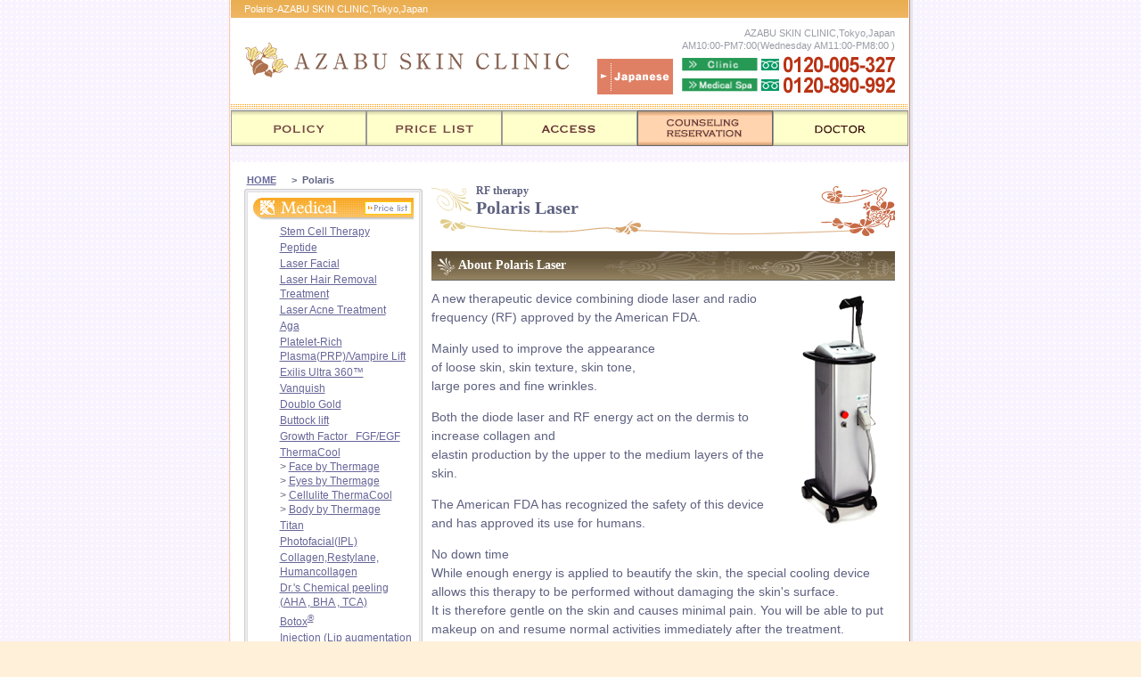

--- FILE ---
content_type: text/html
request_url: http://www.azabu-skinclinic.com/english/medical/polaris.html
body_size: 5862
content:
<!DOCTYPE HTML PUBLIC "-//W3C//DTD HTML 4.01 Transitional//EN">
<html lang="en">
<head>
    <script type="text/javascript">
        (function (c, l, a, r, i, t, y) {
            c[a] = c[a] || function () { (c[a].q = c[a].q || []).push(arguments) };
            t = l.createElement(r); t.async = 1; t.src = "https://www.clarity.ms/tag/" + i;
            y = l.getElementsByTagName(r)[0]; y.parentNode.insertBefore(t, y);
        })(window, document, "clarity", "script", "cykiedmhej");
    </script>
<meta http-equiv="Content-Type" content="text/html; charset=iso-8859-1">
<meta http-equiv="Content-Language" content="en">
<meta http-equiv="Content-Script-Type" content="text/javascript">
<meta http-equiv="Content-Style-Type" content="text/css">

<title>Polaris / AZABU SKIN CLINIC</title>
<link href="../style/style.css" rel="stylesheet" type="text/css">
<script language="javascript" src="../style/window.js"></script>
<script language="JavaScript" type="text/JavaScript">
<!--
function MM_swapImgRestore() { //v3.0
  var i,x,a=document.MM_sr; for(i=0;a&&i<a.length&&(x=a[i])&&x.oSrc;i++) x.src=x.oSrc;
}

function MM_preloadImages() { //v3.0
  var d=document; if(d.images){ if(!d.MM_p) d.MM_p=new Array();
    var i,j=d.MM_p.length,a=MM_preloadImages.arguments; for(i=0; i<a.length; i++)
    if (a[i].indexOf("#")!=0){ d.MM_p[j]=new Image; d.MM_p[j++].src=a[i];}}
}

function MM_findObj(n, d) { //v4.01
  var p,i,x;  if(!d) d=document; if((p=n.indexOf("?"))>0&&parent.frames.length) {
    d=parent.frames[n.substring(p+1)].document; n=n.substring(0,p);}
  if(!(x=d[n])&&d.all) x=d.all[n]; for (i=0;!x&&i<d.forms.length;i++) x=d.forms[i][n];
  for(i=0;!x&&d.layers&&i<d.layers.length;i++) x=MM_findObj(n,d.layers[i].document);
  if(!x && d.getElementById) x=d.getElementById(n); return x;
}

function MM_swapImage() { //v3.0
  var i,j=0,x,a=MM_swapImage.arguments; document.MM_sr=new Array; for(i=0;i<(a.length-2);i+=3)
   if ((x=MM_findObj(a[i]))!=null){document.MM_sr[j++]=x; if(!x.oSrc) x.oSrc=x.src; x.src=a[i+2];}
}
//-->
</script>
<style type="text/css">
<!--
.style6 {font-size: small}
-->
</style>

<!-- Global site tag (gtag.js) - Google Analytics -->
<script async src="https://www.googletagmanager.com/gtag/js?id=UA-177506871-1"></script>
<script>
  window.dataLayer = window.dataLayer || [];
  function gtag(){dataLayer.push(arguments);}
  gtag('js', new Date());
  gtag('config', 'UA-177506871-1');
</script>


<!-- Google Tag Manager -->
<script>(function(w,d,s,l,i){w[l]=w[l]||[];w[l].push({'gtm.start':
new Date().getTime(),event:'gtm.js'});var f=d.getElementsByTagName(s)[0],
j=d.createElement(s),dl=l!='dataLayer'?'&l='+l:'';j.async=true;j.src=
'https://www.googletagmanager.com/gtm.js?id='+i+dl;f.parentNode.insertBefore(j,f);
})(window,document,'script','dataLayer','GTM-NZM4KHN');</script>
<!-- End Google Tag Manager -->
</head>

<body onLoad="MM_preloadImages('../img/nav_policy_on.gif','../img/nav_price_on.gif','../img/nav_access_on.gif','../img/nav_contact_on.gif','../img/nav_staff_on.gif')">
<!--  YDN?????????? ????????-->
<script type="text/javascript" language="javascript">
/* <![CDATA[ */
var yahoo_retargeting_id = 'MDU5BHMWGG';
var yahoo_retargeting_label = '';
/* ]]> */
</script>
<script type="text/javascript" language="javascript" src="//b92.yahoo.co.jp/js/s_retargeting.js"></script>
<!-- YDN?????????? ???????????? -->
<div align="center"> 
<div class="line-body-g">
  <div class="line-body"><a name="top"></a> 
    <table width="760" border="0" cellspacing="0" cellpadding="0">
      <tr> 
<td><h1 class="h1-top"><span class="font-ss">Polaris-AZABU SKIN CLINIC,Tokyo,Japan 
</span></h1></td>
</tr>
</table>
    <table width="760" border="0" cellspacing="0" cellpadding="0">
<tr>
<td width="380" class="head"><a href="../index.html"><img src="../img/logo.gif" alt="AZABU SKIN CLINIC" width="367" height="48" border="0"></a></td>
<td width="380" valign="bottom" class="head-r"><div class="pad-btm5" align="right"><span class="gray-s"> 
AZABU SKIN CLINIC,Tokyo,Japan<br>
AM10:00-PM7:00(Wednesday AM11:00-PM8:00 )
</span></div>
<table  border="0" align="right" cellpadding="0" cellspacing="0">
<tr>
<td rowspan="2" valign="middle" style="padding-top:3px;"><span style="margin-right:5px;"><a href="../../index.html"><img name="english_btn" src="../img/japanese_btn.gif" width="85" height="40" border="0" alt="Japanese"></a></span></td>
<td><div align="right" style="margin-bottom:3px;"><span class="pad-btm-heisetu"><a href="../index.html#me"><img src="../img/clinic_btn.gif" alt="Clinic" width="85" height="15" border="0" align="absmiddle"></a></span> <img src="../img/free_dial.gif" alt="Free dial 0120-005-327" width="150" height="19" align="absmiddle"></div></td>
</tr>
<tr>
<td><div align="right"> <span style="margin-right:5px;"></span><span class="pad-btm-heisetu"><a href="../index.html#esu"><img src="../img/este_btn.gif" alt="medical Spa" width="85" height="15" border="0" align="absmiddle"></a></span> <strong></strong><img src="../img/free_dial02.gif" alt="Free dial 0120-890-992" width="150" height="19" align="absmiddle"></div></td>
</tr>
</table></td>
</tr>
</table>
      
      <table width="760" height="40" border="0" cellpadding="0" cellspacing="0" bordercolor="#FFFFFF">
        <tr> 
          <td width="110" height="40"> <div></div>
            <div></div>
            <div><a href="../common/policy.html" onMouseOver="MM_swapImgRestore();MM_swapImage('Image1','','../img/nav_policy_on.gif',1)" onMouseOut="MM_swapImgRestore()"><img src="../img/nav_policy_off.gif" name="Image1" width="152" height="40" border="0" id="Image1"></a></div></td>
          <td width="109"><a href="../common/price.html" onMouseOver="MM_swapImgRestore();MM_swapImage('Image2','','../img/nav_price_on.gif',1)" onMouseOut="MM_swapImgRestore()"><img src="../img/nav_price_off.gif" name="Image2" width="152" height="40" border="0" id="Image2"></a></td>
          <td width="109"><a href="../common/access.html" onMouseOver="MM_swapImgRestore();MM_swapImage('Image3','','../img/nav_access_on.gif',1)" onMouseOut="MM_swapImgRestore()"><img src="../img/nav_access_off.gif" name="Image3" width="152" height="40" border="0" id="Image3"></a></td>
          <td width="109"><a href="../contactus/index.html" onMouseOver="MM_swapImgRestore();MM_swapImage('Image5','','../img/nav_contact_on.gif',1)" onMouseOut="MM_swapImgRestore()"><img src="../img/nav_contact_off.gif" name="Image5" width="152" height="40" border="0" id="Image5"></a></td>
          <td bgcolor="#FFFFCC"><font color="#FFFFCC"><a href="../common/recruitment.html" onMouseOver="MM_swapImgRestore();MM_swapImage('Image4','','../img/nav_staff_on.gif',1)" onMouseOut="MM_swapImgRestore()"><img src="../img/nav_staff_off.gif" name="Image4" width="152" height="40" border="0" id="Image4"></a></font></td>
        </tr>
      </table>
      <br>
      <table width="760" border="0" cellspacing="0" cellpadding="0">
        <tr> 
          <td width="230" class="site-navi">

<table width="200">
              <tr>
                <th width="44" scope="col"><div align="left"><span class="font-ss"><a href="../index.html">HOME</a></div></th>
                <th width="10" scope="col"><div align="center"><span class="font-ss">&gt;</span></div></th>
                <th width="130" scope="col"><div align="left"><span class="font-ss">Polaris</span></div></th>
              </tr>
            </table>
<table width="200" border="0" cellpadding="0" cellspacing="0" class="m-b">
<tr>
<td><img src="../img/kiji_t.gif" alt="" width="200" height="10"></td>
</tr>
<tr>
<td class="kiji-box"><!---->
          <div><img src="../img/m_anti.gif" alt="Medical" width="180" height="30" border="0" usemap="#Map"></div>
            <ul class="ul-navi">                
            <li> <a href="../medical/cytokine.html">Stem Cell Therapy</a><br>
                <li> <a href="../medical/peptide.html">Peptide </a><br>
                <li> <a href="../medical/gentleMax_e.html">Laser Facial </a><br>
                <li> <a href="../medical/gentleMax_rem_e.html">Laser Hair Removal Treatment </a><br>
                <li> <a href="../medical/gentleMax_acne_e.html">Laser Acne Treatment </a><br>
						<li> <a href="../aga/">Aga </a><br>
            <li> <a href="../medical/prp_vlift_e.html">Platelet-Rich Plasma(PRP)/Vampire Lift</a></li>
<li> <a href="../medical/exilis_ultra_e.html">Exilis Ultra 360&trade;</a></li>
                
                <li><a href="../medical/vanquish.html"> Vanquish</a></li>
                <li><a href="../medical/Doublo_body.html"> Doublo Gold </a></li>
                <li><a href="../medical/hip_up.html"> Buttock lift </a></li>
                <li><a href="../medical/growthfactor_.html">Growth Factor&nbsp;&nbsp; FGF/EGF</a></li>
                  
              <li><a href="../medical/thema.html">ThermaCool</a><br>
                &gt; <a href="../medical/thema.html#fa"> Face by Thermage</a><br>
                &gt; <a href="../medical/thema.html#ey"> Eyes by Thermage</a><br>
                &gt; <a href="../medical/thema.html#ce"> Cellulite ThermaCool</a><br>
                &gt; <a href="../medical/thema.html#bo"> Body by Thermage</a><br>
              <li><a href="../Titan/titan-01.html">Titan</a></li>
              <li><a href="../medical/photofacial.html">Photofacial(IPL)</a></li>
              <li><a href="../medical/collagen.html">Collagen,Restylane,<br>
                Humancollagen</a></li>
              <li><a href="../medical/chemical.html">Dr.'s Chemical peeling<br>
                (AHA , BHA , TCA)</a></li>
              <li><a href="../medical/botox.html">Botox<sup>&reg;</sup></a></li>
              <li><a href="../medical/lip.html">Injection (Lip augmentation<br>
                , nose augmentation)</a></li>
              <li><a href="../medical/bihaku.html">Very High Potency Vitamin C DIV, Whitening IV, Energy Recovery, Glutathione Intravenous Drips</a></li>
              <li>Laser suregery</li>
              <li>Piercing</li>
              <li>Eczema,Atopic dermatitis</li>
              <li><a href="../medical/botoxinjection.html">Excessive sweating / Botox<sup>&reg;</sup> 
                injection(Armpits,Palms)</a> </li>
              <li>Keloid</li>
              <li>Wart,Mole</li>
              <li><a href="../medical/removal.html">Laser hair removal</a></li>
              <li><a href="../medical/cellulite.html">Cellulite,Size Reduction</a><br>
                &gt;<a href="../medical/cellulite.html#ce"> Cellulite ThermaCool</a><br>
                &gt;<a href="../medical/cellulite.html#bo"> Body by Thermage</a><br>
                
                
                &gt;<a href="../medical/cellulite.html#en"> Endermologie</a>
				  
                  <li><a href="../menu/15a.html"> Acne - AHA / BHA / TCA</a><br>
                  <li><a href="../menu/15b.html"> Acne Scar - TCA / FGF</a><br>
                  <li><a href="../fractional resurfacing/fractional resurfacing.html"> Fractional resurfacing</a></li>
                          <li>Cosmetic Surgery<br>
                    &gt;<a href="../biyougeka/thread_lift.html">Thread Lift</a><br>
                    &gt; <a href="../biyougeka/silhouette_lift_e.html">Silhouette Soft</a><br>
                    &gt;<a href="../biyougeka/mint_lift.html">Mint Lift</a><br>
                    &gt;<a href="../biyougeka/v_lift.html">V Lift</a><br>
                    &gt;<a href="../biyougeka/face.html">Face Lift</a><br>
                    &gt;<a href="../biyougeka/eye_down.html">Removal of Baggy Look in Lower Eyelids</a><br>
                    &gt;<a href="../biyougeka/eye_up.html">Removal of Baggy Look in Upper Eyelids</a><br>
                    &gt;<a href="../biyougeka/hujin.html">Cosmetic Gynecology</a></li>
                    

            </ul>
            <!---->
<!--
<div><img src="../img/m_eti.gif" alt="" width="180" height="30" border="0"></div>

</ul>
-->
<!--
<div><img src="../english/img/m_derm.gif" alt="Dermatologic consultation" width="180" height="30" border="0" usemap="#Map2"></div>
<ul class="ul-navi">
<li>Keloid</li>
<li>Eczema</li>
<li>Wart</li>
<li>Atopic dermatitis</li>
<li>Mole</li>
</ul>
-->
<!---->
            <!--
<div class="m-b" style="text-align:center;"><img src="../english/img/kiji_dot.gif" alt="" width="175" height="10"></div>
-->
            <!---->
<div class="m-b"><img src="../img/m_este.gif" alt="Esthetics" width="180" height="24"></div>
<ul class="ul-este">
<li><a href="../esthetics/cet.html">CET thermotherapy</a></li>
<li>Ionization&#12539;ultrasound<br>
(Vitamin C , Hyarulonic acid)</li>
<li>Relaxation massage</li>
</ul>
<!----></td>
        </tr>
        <tr> 
          <td><img src="../img/kiji_u.gif" alt="" width="200" height="15"></td>
        </tr>
      </table>
      <a href="../contactus/index.html"><img src="../img/btn_contact.gif" alt="Free e-mail consultation" width="200" height="57" border="0"></a>
<!---->
<map name="Map">
<area shape="rect" coords="126,5,174,17" href="../common/price.html">
</map>

<map name="Map2"><area shape="rect" coords="123,6,175,21" href="../common/price.html">
</map><!-- #EndLibraryItem --><map name="Map">
<area shape="rect" coords="127,6,176,21" href="../common/price.html">
</map></td>
<td width="530" class="contents"><!---->
<h2 class="title-page"> <span class="font-s"> RF therapy </span><br>
Polaris Laser</h2>
    
<h3 class="midashi">About Polaris Laser</h3>
<p class="font-m"><span class="pct-r"><img src="images/polaris_01.jpg" alt="" width="120" height="270"></span>A new therapeutic device combining diode laser and radio frequency (RF) approved by the American FDA.</p>
<p class="font-m"> Mainly used to improve the appearance<br>
of loose skin, skin texture, skin tone,<br>
large pores and fine wrinkles.</p>
<p class="font-m">Both the diode laser and RF energy act on the dermis to increase collagen and<br>
elastin production by the upper to the medium layers of the skin.</p>
<p class="font-m">The American FDA has recognized the safety of this device and has approved its use for humans.</p>
<p class="font-m">No down time<br>
While enough energy is applied to beautify the skin, the special cooling device<br>
allows this therapy to be performed without damaging the skin's surface. <br>
It is therefore gentle on the skin and causes minimal pain. You will be able to put<br>
makeup on and resume normal activities immediately after the treatment.</p>
<p class="font-s">*Diode laser and RF energy heat the upper to the medium region of the dermis to tighten the skin and facilitate collagen formation.</p><p class="font-l"><span class="strong-black">RF and diode laser synergistically&#12288;stimulate the dermis layer</span></p>
<p class="font-m"><span class="pct-r"><img src="images/polaris_02.jpg" alt="" width="200" height="160"></span>Two different energy sources concentrate in the dermis layer to effectively heat the dermis which facilitates skin rejuvenation. Cooling minimizes damage to the skin surface.</p>
<p align="center"><br>
    <br>
    <br>
    <br>
    <br>
    </p>

<div class="font-m-left20">
  <div align="center"><img src="images/pora_1.gif" width="323" height="236"></div>
</div><table width="520" border="0" cellspacing="0" cellpadding="0">
              <tr valign="top"> 
                <td width="126"><p align="left" class="font-m"><br>
                </p>                </td>
                <td width="394" valign="top" style="padding-left:10px; font-size: 12px;"><p>Ends Dec 31<br>
                *All prices are tax exclusive.<br>
                </p></td>
              </tr>
            </table><br>
<br>
<div align="center" style="margin-top:60px;"><img src="images/polaris_05.jpg" alt="sample" width="367" height="183" vspace="10"></div>
<div align="center"><a href="javascript:;" onClick="openWin('polaris_s03.html','570','400','pola03','yes');"><img src="images/btn_zoom.gif" width="180" height="32" border="0"></a></div>
<div align="center"><img src="images/polaris_04.jpg" alt="sample" width="367" height="110" vspace="10"></div>
<div align="center"><a href="javascript:;" onClick="openWin('polaris_s02.html','570','400','pola02','yes');"><img src="images/btn_zoom.gif" width="180" height="32" border="0"></a></div>
<div align="center"><img src="images/polaris_03.jpg" alt="sample" width="367" height="183"></div>
<div align="center" class="margin-tp5">
        <p><a href="javascript:;" onClick="openWin('polaris_s.html','570','400','pola01','yes');"><img src="images/btn_zoom.gif" width="180" height="32" border="0"></a></p>
        <p>&nbsp;</p>
        </div></td> </tr> </table> 
      <table width="760" border="0" cellspacing="0" cellpadding="0">
        <tr> 
          <td width="620" height="30" class="navi"><img src="../img/arrow.gif" alt="" width="14" height="10"><a href="../common/policy.html" class="link-w">Policy</a><img src="../img/line_v.gif" alt="" width="11" height="15" align="absmiddle"><img src="../img/arrow.gif" alt="" width="14" height="10"><a href="../common/price.html" class="link-w">Price 
            list </a><img src="../img/line_v.gif" alt="" width="11" height="15" align="absmiddle"><img src="../img/arrow.gif" alt="" width="14" height="10"><a href="../common/access.html" class="link-w">Access</a><img src="../img/line_v.gif" alt="" width="11" height="15" align="absmiddle"><img src="../img/arrow.gif" alt="" width="14" height="10"><a href="../../index.html" class="link-w">Japanese</a> 
      </td>
      <td width="140" height="30" class="navi"><a href="../common/access.html" class="link-w"></a><img src="../img/line_v.gif" alt="" width="11" height="15" align="absmiddle"><img src="../img/arrow.gif" alt="" width="14" height="10"><a href="../common/recruitment.html" class="link-w">Recruitment</a></td>
    </tr>
  </table>

    <!---->
    <table width="760" border="0" cellspacing="0" cellpadding="0" style="margin-top:5px;">
      <tr>
        <td class="foot"><div class="m-b"><img src="../img/menu_s_t.gif" alt="Menu" width="730" height="18"></div>
            <div class="font-ss"><a href="../medical/polaris.html">Polaris laser</a> /  / <a href="../medical/thema.html">Therma cool</a> / <a href="../medical/photofacial.html">Photofacial(IPL)</a> / <a href="../medical/collagen.html">Collagen,Restylane,Humancollagen</a> / <a href="../medical/chemical.html">Dr's Chemical peeling (AHA,BHA,TCA)</a> / <a href="../medical/botox.html">Botox</a> / <a href="../medical/lip.html">Injection (Lip augmentation,nose augmentation</a> /  Injections and infusions / Piercing / Laser suregery / Excessive sweating,Botox injection (Armpits,Palms) / Eczema,Atopic dermatitis / Keloid / Wart,Mole / <a href="../medical/removal.html">Laser hair removal</a> / <a href="../esthetics/cet.html">CET Thermotherapy</a> / <a href="../medical/cellulite.html#en">Endermologie</a> /Ionization&#12539;ultrasound (Vitamin C,Hyarulonic acid) / Relaxation massage  / <a href="../menu/15a.html">Acne</a> / <a href="../menu/15b.html">Acne Scar </a>/ <a href="../fractional resurfacing/fractional resurfacing.html">Fractional Resurfacing </a> /  <a href="../medical/growthfactor_.html">Growth Factor FGF·EGF </a></div>
            <div style="margin-top:10px;" class="m-b"><img src="../img/dot_red.gif" alt="" width="730" height="2"></div>
            <div align="right"><a href="#top"><img src="../img/up.gif" alt="UP" width="36" height="11" border="0"></a> </div></td>
      </tr>
    </table>
    <table width="760" border="0" cellspacing="0" cellpadding="0">
      <tr>
        <td height="30" class="copy"><img src="../img/copy.gif" alt="Copyright A-Clinic All rights reserved.  " width="192" height="11"></td>
        <td align="right" class="copy"><a href="../../common/privacy.html" class="font-ss">Privacy policy </a></td>
      </tr>
    </table>
    <!---->
    <!-- #EndLibraryItem --></div>
</div>
</div>
<script type='text/javascript'><!--
var protocol = location.protocol;if (protocol == "http:") { document.write("<SC" + "RIPT type=\"text/javascript\" src=\"http://wv004.sibulla.com/dekatag/access?id=TDd61bBr\"><\/SC" + "RIPT>");} else { document.write("<SC" + "RIPT type=\"text/javascript\" src=\"https://wv004.sibulla.com/dekatag/access?id=TDd61bBr\"><\/S" + "CRIPT>");}
//--></script> 



<script type="text/javascript">
  (function () {
    var tagjs = document.createElement("script");
    var s = document.getElementsByTagName("script")[0];
    tagjs.async = true;
    tagjs.src = "//s.yjtag.jp/tag.js#site=4OrUfLd";
    s.parentNode.insertBefore(tagjs, s);
  }());
</script>
<noscript>
  <iframe src="//b.yjtag.jp/iframe?c=4OrUfLd" width="1" height="1" frameborder="0" scrolling="no" marginheight="0" marginwidth="0"></iframe>
</noscript>
</body>
</html>

--- FILE ---
content_type: text/css
request_url: http://www.azabu-skinclinic.com/english/style/style.css
body_size: 6091
content:
body {
	background-color: #FFF0D9;
	margin: 0px;
	padding: 0px;
	background-image: url(../img/back.gif);
	color: #5E6280;
	font-family: Arial, Helvetica, sans-serif;
}

.line-body {
	border-right-width: 1px;
	border-left-width: 1px;
	border-right-style: solid;
	border-left-style: solid;
	border-right-color: #C78C6D;
	border-left-color: #FFCBA8;
}

.line-body-g {
	border-right-width: 3px;
	border-right-style: solid;
	border-right-color: #E4E6ED;
	width: 764px;
}

.h1-top {
	background-image: url(../img/head_b.jpg);
	background-repeat: repeat-x;
	font-size: 11px;
	line-height: 95%;
	font-weight: 100;
	color: #FFFFFF;
	padding-top: 3px;
	padding-bottom: 3px;
	margin: 0px;
	text-align: left;
	padding-left: 15px;
	padding-right: 15px;
}

.head {
	background-color: #FFFFFF;
	padding-top: 10px;
	padding-right: 15px;
	padding-bottom: 15px;
	padding-left: 15px;
	background-image: url(../img/line_dot.gif);
	background-repeat: repeat-x;
	background-position: bottom;
}

.head-r {
	background-color: #FFFFFF;
	padding-right: 15px;
	padding-bottom: 18px;
	background-image: url(../img/line_dot.gif);
	background-repeat: repeat-x;
	background-position: bottom;
	vertical-align: bottom;
	padding-top: 10px;
}

.gray-s {
	font-size: 11px;
	line-height: 130%;
	color: #9A9CA6;
}

.top-catch {
	background-image: url(../img/top_01.jpg);
	background-repeat: no-repeat;
	background-position: center;
	text-align: center;
}

.navi {
	background-color: #93806F;
	background-image: url(../img/menu_b.gif);
	background-repeat: repeat-x;
	padding-left: 10px;
	padding-right: 10px;
	color: #FFFFFF;
	font-weight: 900;
	font-size: 13px;
}

.left {
	background-color: #FFFFFF;
	padding-top: 10px;
	padding-bottom: 15px;
	padding-left: 15px;
	vertical-align: top;
}

.font-s {
	font-size: 12px;
	line-height: 130%;
}

.font-new {
	color: #e60012;
}

.orange-s {
	font-size: 12px;
	line-height: 140%;
	color: #FE9B00;
}

.hr-hidden {
	visibility: hidden;
}

.table-yellow {
	background-color: #FFFFCC;
	font-size: 13px;
}

.font-ss {
	font-size: 11px;
	line-height: 130%;
}

.menu-anti {
	font-size: 12px;
	line-height: 130%;
	font-weight: 900;
	background-image: url(../img/01.gif);
	background-repeat: no-repeat;
	background-position: left top;
	padding-left: 20px;
	padding-bottom: 8px;
	padding-top: 2px;
	vertical-align: top;
}

.menu-surg {
	font-size: 12px;
	line-height: 130%;
	font-weight: 900;
	background-image: url(../img/04.gif);
	background-repeat: no-repeat;
	background-position: left top;
	padding-left: 20px;
	padding-bottom: 8px;
	padding-top: 2px;
	vertical-align: top;
}

.menu-surg02 {

	font-size: 12px;
	line-height: 110%;
	font-weight: 900;
	background-image: url(../img/04-2.gif);
	background-repeat: no-repeat;
	background-position: left top;
	padding-left: 20px;
	padding-bottom: 13px;
	padding-top: 6px;
}

.menu-inter {
	font-size: 12px;
	line-height: 130%;
	font-weight: 900;
	background-image: url(../img/05.gif);
	background-repeat: no-repeat;
	background-position: left top;
	padding-left: 20px;
	padding-bottom: 8px;
	padding-top: 2px;
	vertical-align: top;
}

.menu-mgn {
	margin-left: 15px;
}

.menu-text {
	font-size: 11px;
	line-height: 130%;
	padding-top: 5px;
	padding-bottom: 10px;
	padding-left: 20px;
	vertical-align: top;
}

.menu-text-l {
	font-size: 11px;
	line-height: 130%;
	padding-top: 5px;
	padding-bottom: 10px;
	padding-left: 20px;
	padding-right: 10px;
	vertical-align: top;
}

.m-b {
	margin-bottom: 10px;
}

.menu-eti {

	font-size: 12px;
	line-height: 130%;
	font-weight: 900;
	background-image: url(../img/02.gif);
	background-repeat: no-repeat;
	background-position: left;
	padding-left: 20px;
	padding-bottom: 5px;
	padding-top: 5px;
}

.menu-ippan {
	font-size: 12px;
	line-height: 130%;
	font-weight: 900;
	background-image: url(../img/03.gif);
	background-repeat: no-repeat;
	background-position: left top;
	padding-left: 20px;
	padding-bottom: 8px;
	padding-top: 2px;
	vertical-align: top;
}

a:link {
	color: #666699;
}

.right {
	background-color: #FFFFFF;
	padding-top: 10px;
	padding-bottom: 15px;
	vertical-align: top;
}

.box-line {
	background-color: #FFFFFF;
	border-right-width: 1px;
	border-left-width: 1px;
	border-right-style: solid;
	border-left-style: solid;
	border-right-color: #B3C2BC;
	border-left-color: #B3C2BC;
	font-size: 11px;
	line-height: 120%;
	padding-top: 10px;
	padding-right: 10px;
	padding-left: 10px;
}

.pct-l {
	float: left;
	margin-right: 5px;
}

.kiji-box {
	background-color: #FFFFFF;
	background-image: url(../img/kiji_b.gif);
	background-repeat: repeat-y;
	padding-bottom: 5px;
	padding-left: 10px;
	padding-right: 10px;
}

.kiji-text {
	font-size: 11px;
	line-height: 130%;
	padding-right: 10px;
	padding-left: 10px;
}

.este-box {
	background-image: url(../img/este_b.gif);
	background-repeat: repeat-y;
}

.foot {
	background-color: #FFFFFF;
	padding-right: 15px;
	padding-bottom: 15px;
	padding-left: 15px;
}

.copy {
	background-image: url(../img/copy_b.jpg);
	background-repeat: repeat-x;
	padding-right: 15px;
	padding-left: 15px;
}

a.link-w {
	color: #FFFFFF;
	text-decoration: none;
}

a:hover {
	color: #FFCC66;
	text-decoration: underline;
}

.contents {
	max-width: 520px;
	background-color: #FFFFFF;
	padding-top: 10px;
	padding-bottom: 15px;
	vertical-align: top;
	padding-right: 15px;
}

.site-navi {
	background-color: #FFFFFF;
	vertical-align: top;
	padding-top: 10px;
	padding-right: 10px;
	padding-bottom: 15px;
	padding-left: 15px;
}

.site-navi2 {
	background-color: #FFFFFF;
	vertical-align: top;
	padding-top: 10px;
	padding-bottom: 15px;
	padding-left: 15px;
}

.ul-navi {
	font-size: 12px;
	line-height: 140%;
	margin-top: 0px;
	margin-bottom: 15px;
	margin-left: 30px;
	padding-left: 0px;
	list-style-image: url(../img/ul.gif);
}

li {
	padding-bottom: 2px;
}

.ul-este {

	font-size: 12px;
	line-height: 140%;
	margin-top: 0px;

	margin-bottom: 0px;
	margin-left: 30px;
	padding-left: 0px;
	list-style-image: url(../img/ul_e.gif);
}

.font-m {
	font-size: 14px;
	line-height: 150%;
	margin-top: 5px;
}

.font-m b {
	font-size: 20px;
	color: #e0631f;
	margin-left: 15px;
}

.title-page {
	font-size: 20px;
	background-image: url(../img/title_back.gif);
	background-repeat: no-repeat;
	background-position: left bottom;
	padding-bottom: 20px;
	padding-top: 15px;
	padding-left: 50px;
	font-family: "Times New Roman", Times, serif;
}

.midashi {
	font-size: 14px;
	background-image: url(../img/midashi_b.jpg);
	background-repeat: no-repeat;
	margin-bottom: 10px;
	padding-left: 30px;
	padding-bottom: 8px;
	padding-top: 8px;
	color: #FFFFFF;
	border-bottom-width: 1px;
	border-bottom-style: solid;
	border-bottom-color: #666666;
	font-family: "Times New Roman", Times, serif;
}

.midashi .img1 {
	width: 10%;
	margin-right: 10px;
	margin-left: 5px;
}

.midashi .img2 {
	width: 30%;
	margin-left: 15px;
}

.strong-red {
	font-weight: 900;
	color: #BD4020;
}

.pct-r {
	float: right;
	margin-left: 5px;
}

.box-box {

	background-image: url(../img/ta_b.gif);
	background-repeat: repeat-y;
}

.kaso-ya01 {
	background-image: url(../img/ya01.gif);
	background-repeat: no-repeat;
	background-position: left;
	font-size: 14px;
	color: #FF9933;
	font-weight: bold;
	padding-left: 20px;
	padding-top: 2px;
	font-family: "Times New Roman", Times, serif;
	line-height: 130%;
}

.kome {
	font-size: 12px;
	color: #FF6633;
	margin-top: 5px;
	margin-left: 19px;
	font-weight: bold;
}

.tit-kaso {
	font-size: 14px;
	font-weight: bold;
	color: #666666;
	margin-bottom: 10px;
	border-bottom-width: 3px;
	border-bottom-style: double;
	border-bottom-color: #666666;
}

.list01 {
	font-size: 16px;
	font-weight: bold;
	color: #FF6600;
	line-height: 130%;
	padding-top: 3px;
	margin-left: 15px;
}

.kaso-ya02 {
	background-image: url(../img/ya02.gif);
	background-repeat: no-repeat;
	background-position: left top;
	font-size: 14px;
	color: #666699;
	line-height: 130%;
	padding-left: 20px;
	margin-left: 10px;
	margin-bottom: 5px;
}

.kaso-ya03 {

	background-image: url(../img/ya03.gif);
	background-repeat: no-repeat;
	background-position: left top;
	font-size: 14px;
	color: #333333;
	line-height: 130%;
	padding-left: 20px;
	margin-bottom: 5px;
}

.kaso-ya03-2 {

	background-image: url(../img/ya03.gif);
	background-repeat: no-repeat;
	background-position: left top;
	font-size: 14px;
	color: #333333;
	line-height: 130%;
	padding-left: 20px;
	margin-bottom: 10px;
}

.kaso-kigi {

	background-image: url(../img/ya03.gif);
	background-repeat: no-repeat;
	background-position: left top;
	font-size: 14px;
	color: #333333;
	line-height: 130%;
	padding-left: 20px;
}

.table-midashi {
	font-size: 14px;
	font-weight: bold;
	padding: 5px;
	background-color: #F5F5FA;
	color: #666666;
}

.table-koumoku {
	font-size: 13px;
	padding: 5px;
	background-color: #FFFFFF;
	color: #666666;
	line-height: 135%;
}

.list-koumoku {
	font-size: 12px;
	line-height: 130%;
	list-style-type: circle;
}

.kaso-ya04 {
	background-image: url(../img/ya04.gif);
	background-repeat: no-repeat;
	background-position: left top;
	font-size: 12px;
	color: #333333;
	line-height: 130%;
	padding-left: 18px;
	margin-left: 5px;
	margin-bottom: 5px;
}

.midashi-under {
	background-image: url(../img/midashi_under.jpg);
	background-repeat: repeat-x;
}

.midashi02 {
	font-size: 14px;
	background-repeat: no-repeat;
	margin-bottom: 10px;
	padding-left: 10px;
	padding-bottom: 4px;
	padding-top: 6px;
	color: #FFFFFF;
	border-bottom-width: 1px;
	border-bottom-style: solid;
	border-bottom-color: #666666;
	clear: both;
	background-color: #666699;
	font-weight: bold;
}

.list-ten {
	background-image: url(../img/ten.gif);
	background-repeat: no-repeat;
	background-position: left top;
	font-size: 12px;
	color: #666666;
	line-height: 130%;
	padding-left: 8px;
	margin-left: 5px;
	margin-bottom: 5px;
}

.kaso-ya01-2 {
	background-image: url(../img/ya01.gif);
	background-repeat: no-repeat;
	background-position: left;
	font-size: 14px;
	color: #FF9933;
	line-height: 130%;
	font-weight: bold;
	padding-left: 20px;
	padding-top: 2px;
	margin-bottom: 5px;
}

.table-margin {
	padding-right: 20px;
}

.kaso-txt-bottom5 {
	background-repeat: no-repeat;
	background-position: left top;
	font-size: 12px;
	color: #333333;
	line-height: 130%;
	margin-bottom: 5px;
}

.kaso-txt-bottom5-table180704 {
	width: 263px;
}

.kaso-txt-bottom5-table180704 th {
	background: #FBF2CC;
	font-weight: 400;
	text-align: center;
}

.kaso-txt-bottom5-table180704 tr td:first-of-type {
	font-size: 12px;
}

.kaso-txt-bottom5-table180704 tr td:last-of-type {
	color: red;
	font-weight: 600;
}

.table180704-black-font {
	color: black;
	font-weight: 400;
}

.trks {
	text-decoration: line-through;
}

.kaso-ya04-2 {
	background-image: url(../img/ya04.gif);
	background-repeat: no-repeat;
	background-position: left top;
	font-size: 12px;
	color: #333333;
	line-height: 130%;
	padding-left: 18px;
	margin-left: 5px;
	margin-bottom: 5px;
	margin-top: 5px;
}

.margintop5 {
	margin-top: 10px;
	margin-bottom: 5px;
}

.margintop20 {
	margin-top: 20px;
	margin-bottom: 5px;
}

.kome02 {
	font-size: 12px;
	font-weight: bold;
	color: #666699;
	line-height: 130%;
	padding-top: 3px;
	margin-left: 15px;
}

.pad-right10 {
	padding-right: 10px;
}

.kaso-midashi01 {
	background-repeat: no-repeat;
	background-position: left;
	font-size: 16px;
	color: #666699;
	line-height: 130%;
	font-weight: bold;
	padding-left: 20px;
	padding-top: 2px;
}

.kome03 {
	font-size: 12px;
	color: #FF6633;
	margin-top: 5px;
	font-weight: bold;
	line-height: 130%;
}

.kaso-txt-left10 {
	background-repeat: no-repeat;
	background-position: left top;
	font-size: 12px;
	color: #333333;
	line-height: 130%;
	margin-bottom: 5px;
	margin-left: 10px;
}

.kome04 {
	font-size: 12px;
	color: #FF6633;
	margin-top: 5px;
	font-weight: bold;
	line-height: 130%;
	margin-left: 5px;
}

.kaso-ya04-3 {
	background-image: url(../img/ya06.gif);
	background-repeat: no-repeat;
	background-position: left top;
	font-size: 14px;
	color: #5E6280;
	line-height: 130%;
	padding-left: 18px;
	margin-left: 5px;
	margin-bottom: 5px;
	font-weight: bold;
}

.font12-left5 {
	font-size: 12px;
	line-height: 140%;
	color: #333333;
	margin-left: 5px;
	margin-bottom: 5px;
	margin-top: 5px;
}

.menu-anti02 {

	font-size: 12px;
	line-height: 110%;
	font-weight: 900;
	background-image: url(../img/01-2.gif);
	background-repeat: no-repeat;
	background-position: left top;
	padding-left: 20px;
	padding-bottom: 13px;
	padding-top: 6px;
}

.table-koumoku02 {
	font-size: 13px;
	padding: 5px;
	background-color: #F5F5FA;
	color: #666666;
	line-height: 135%;
}

.form-midashi {
	font-size: 13px;
	padding: 5px;
	background-color: #F5F5FA;
	color: #666666;
	line-height: 135%;
	font-weight: bold;
}

.kaso-hi {
	font-size: 14px;
	color: #CC3300;
	line-height: 130%;
	padding-left: 20px;
	float: right;
}

.form-kome {
	font-size: 11px;
	color: #FF0000;
}

.margin-tp5 {
	margin-top: 5px;
	margin-bottom: 5px;
}

.pad-btm5 {
	padding-bottom: 5px;
}

.pad-btm-heisetu {
	padding-bottom: 2px;
}

.font-m-left20 {
	font-size: 14px;
	line-height: 150%;
	margin-top: 5px;
	margin-left: 20px;
	color: #666666;
}

.campaign-font {
	font-size: 20px;
	line-height: 150%;
	font-weight: bold;
	color: #FF3300;
}

.campaign-font02 {
	font-size: 12px;
	font-weight: bold;
	line-height: 130%;
	color: #5E6280;
}

.campaign-kome {
	font-size: 12px;
	color: #FF3300;
	line-height: 130%;
	margin-left: 10px;
}

.margin-left10 {
	margin-left: 5px;
}

.campaign-font02-2 {

	font-size: 12px;
	font-weight: normal;
	line-height: 130%;
	color: #5E6280;
}

.both {
	clear: both;
	visibility: hidden;
}

.b {
	font-weight: bold;
}

.tit-kaso-font16 {
	font-size: 16px;
	font-weight: bold;
	color: #666666;
	margin-bottom: 10px;
	border-bottom-width: 3px;
	border-bottom-style: double;
	border-bottom-color: #666666;
}

.shinryo-margin {
	margin-bottom: 8px;
	margin-left: 10px;
}

.ul-ya {
	list-style-image: url(../img/ya07.gif);
	font-size: 14px;
	line-height: 150%;
	margin-left: 17px;
	margin-top: 0px;
}

.shinryo-margin-b {
	margin-bottom: 8px;
	margin-left: 10px;
	font-weight: bold;
	font-size: 14px;
}

.strong-black {

	font-weight: 900;
}

.font-l {

	font-size: 16px;
	line-height: 150%;
	margin-top: 5px;
}

.top-camp-midashi {

	background-image: url(../img/top_midashi.gif);
	background-repeat: no-repeat;
	background-position: left top;
	font-size: 14px;
	color: #333333;
	font-weight: bold;
	padding-left: 20px;
	padding-top: 2px;
	font-family: "Times New Roman", Times, serif;
	line-height: 145%;
}

.font16-b {
	font-size: 16px;
	color: #ff9933;
	font-weight: 900;
}

.menu-back-pink {
	font-size: 12px;
	line-height: 130%;
	font-weight: 900;
	background-image: url(../img/01_pink.gif);
	background-repeat: no-repeat;
	background-position: left top;
	padding-left: 20px;
	padding-bottom: 8px;
	padding-top: 2px;
	vertical-align: top;
	color: #E81D17;
}

.menu-back-pink2 {
	font-size: 12px;
	line-height: 140%;
	font-weight: 900;
	background-image: url(../img/01_pink2.gif);
	background-repeat: no-repeat;
	background-position: left top;
	padding-left: 20px;
	padding-bottom: 8px;
	padding-top: 2px;
	vertical-align: top;
	color: #E81D17;
}

.box-line12 {
	background-color: #FFFFFF;
	border-right-width: 1px;
	border-left-width: 1px;
	border-right-style: solid;
	border-left-style: solid;
	border-right-color: #B3C2BC;
	border-left-color: #B3C2BC;
	font-size: 12px;
	line-height: 120%;
	padding-top: 10px;
	padding-right: 10px;
	padding-left: 10px;
}

.top-prof {
	font-size: 12px;
	font-weight: 100;
	margin-top: 0px;
	margin-bottom: 15px;
}

#profile .prf_right {
	float: right;
}

#profile .prf_right img {
	width: 100px;
	margin-right: 0 !important;
	margin-left: 5px;
}

/*---------

	tab menu

---------*/

#tabWrap {
	width: 472px;
	font-size: 12px;
	margin-bottom: 30px;
	margin-left: 4px;
}

#tabWrap a {
	color: #3E3A39;
	text-decoration: none;
}

#tabWrap a:hover {
	text-decoration: underline;
}

#tabWrap ul {
	margin: 0;
	padding: 0;
	list-style: none;
}

#tabmenu {
	height: 36px;
	margin: 0 !important;
}

#tabmenu li {
	display: inline-block;
	margin: 0 3px 0 0;
	padding: 0;
	cursor: pointer;
}

.tabContents {
	border: #FFE101 3px solid;
	background: #FFFEF7;
	overflow: hidden;
}

@media screen and (-webkit-min-device-pixel-ratio:0) {
	.tabContents {
		padding-bottom: 10px;
	}
	/*for safali (&chrome)*/
}

.campaignContents,
.troubleContents {
	width: 218px;
	margin: 10px 0 10px 12px;
	border-right: 1px solid #FFE101;
	float: left;
	height: 300px;
}

.campaignContents.lastChild {
	border: none;
	width: 218px;
}

.campaignContents ul ul li,
.campaignContents.simpleSeparate ul li,
.troubleContents ul li,
.categoryContents ul li,
.othersContents ul li {
	padding-left: 15px;
	background: url(../img/icoAllowR.gif) no-repeat left 3px;
	line-height: 17px;
}

.campaignContents .campaignTitle {
	margin-top: 3px;
}

.troubleContents,
.categoryContents {
	margin: 10px 0 0 12px;
}

.categoryContents ul li,
.othersContents ul li {
	display: inline-block;
	width: 130px;
	vertical-align: top;
	margin-bottom: 6px;
}

.troubleContents li.none {
	background: none;
}

.othersContents .othersTitle {
	font-size: 16px;
	background: url(../img/icoBorder6px.gif) no-repeat left top;
	margin-left: 3px;
}

.othersContents ul ul li {
	display: block;
	width: auto;
}

.othersContents {
	overflow: hidden;
	border-bottom: 1px solid #FFE101;
	margin: auto 10px;
	width: 446px;
}

#tabwrap .othersContents ul.othersContMain {
	width: 210px;
	margin: 10px 0 0 10px;
	float: left;
}

.othersContents.custom ul ul li {
	display: block;
	width: 200px;
}

#tabwrap .othersContents.custom ul.othersContMain {
	width: auto;

}

#menuOthers div.lastchild {
	border: none;
}

.othersContents.custom {
	float: left;
	width: 200px;
	border: none;
}

#profile {
	margin-top: 20px;
	margin-right: 10px;
	border-top: #5E6280 solid 1px;
	padding-top: 20px;
	float: left;
	width: 47%;
}

#profile .prf_box h3 {
	border-bottom: 2px dotted #683a1b;
	padding-bottom: 10px;
	width: 350px;
}

h3.prof_title {
	border-bottom: 2px dotted #683a1b;
	padding-bottom: 10px;
	color: #ff9933;
	font-size: 20px;
}

/* biyougeka */

.biyougeka * {
	line-height: 160%;
}

.clearFix {
	clear: both;
}

.no_clear {
	clear: none !important;
}

.chara ul {
	margin: 10px;
	padding-left: 0;
}

.chara ul li {
	margin: 5px 5px;
	list-style: none;
	min-height: 50px;
	width: calc(92%/2) !important;
	text-align: center;
	line-height: 50px;
	font-size: 14px;
	font-weight: bold;
	float: left;
	border: solid 2px #efb762;
	background: #efb762;
	border-radius: 10px;
	-webkit-border-radius: 10px;
	-moz-border-radius: 10px;
}

.chara ul li:last-child {
	margin-right: 0;
}

.list-box07 {
	min-height: 300px;
	margin-top: 10px;
	padding: 15px 10px 5px;
	background: #fff;
	border: 2px solid #ffd656;
}

.list-box07 ul {
	width: 95% !important;
	margin: 0 auto;
	padding-left: 0;
}

.list-box07 ul li {
	float: left !important;
	margin-left: 10px;
}

.list-box07 ul li:first-child {
	margin-left: 0px;
}

.list-box07 img {
	margin: 0;
}

.list-box07 .text {
	width: 280px;
	text-align: left;
	margin: 0 8px;
}

.list-box07 .text2 {
	text-align: left;
	margin: 0 8px;
}

.list-box07 .text p {
	font-size: 16px;
	font-weight: bold;
	margin-top: 10px;
	padding-bottom: 10px;
	margin-left: 5px;
	border-bottom: 1px solid;
}

.list-box07 .text2 p {
	font-size: 16px;
	font-weight: bold;
	margin-top: 10px;
	padding-bottom: 10px;
	margin-left: 5px;
	border-bottom: 1px solid;
}

.list-box07 .text dl dt,
.list-box07 .text dl dd {
	text-align: left !important;
}

.list-box07 .text dl dt {
	font-size: 16px;
	font-weight: bold;
	margin-top: 20px;
	line-height: normal;
}

.list-box07 .text dl dd {
	font-size: 15px;
	margin-top: 10px;
	margin-left: 10px;
}

.list-box07 .text-box {
	height: 130px;
	width: auto;
	margin: 5px;
	background: #fff;
	border: 2px solid #ffd656;
}

.list-box07 .text-box p {
	width: 100px;
	height: 100px;
	padding: 20px 0 0 10px;
	;
	font-size: 18px;
	font-weight: bold;
	color: #5b3c28;
	text-align: center;
	vertical-align: middle;
	float: left;
}

.list-box07 .text-box ul li {
	float: left;
	width: 320px;
	margin-left: 10px;
	font-size: 15px;
	line-height: 30px;
}

.list-box07 .text-box ul li:nth-child(2n) {
	width: 120px;
}

.list-box07 .text-box ul li .break {
	display: none;
}

table.text-area {
	margin-top: 20px;
	width: 100%;
	border: 2px solid #f2c35a;
}

table.text-area th {
	margin-top: 20px;
	padding: 15px;
	width: 23%;
	font-size: 15px;
	text-align: center;
	vertical-align: middle;
	background: #fddd7b;
	border: 2px solid #f2c35a;
}

table.text-area td {
	margin-top: 20px;
	padding: 10px;
	font-size: 15px;
	border: 2px solid #f2c35a;
}

table.biyou_price {
	width: 100%;
	border: 2px solid #ebe5d8;
}

table.biyou_price th {
	margin-top: 20px;
	padding: 5px;
	width: 50%;
	font-size: 13px;
	text-align: left;
	vertical-align: middle;
	background: #ebe5d8;
	border: 2px solid #ebe5d8;
}

table.biyou_price td {
	margin-top: 20px;
	padding: 5px;
	text-align: right;
	color: #B9181A;
	font-weight: bold;
	font-size: 22px;
	border: 2px solid #ebe5d8;
}

.v_box_left {
	width: 320px;
	float: left;
}

.v_box_left2 {
	width: 235px;
	float: left;
}

.v_box_right {
	width: 200px;
	float: right;
}

.midashi2 {
	font-size: 13px;
	background-image: url(../images/midashi_b.jpg);
	background-repeat: no-repeat;
	margin-bottom: 10px;
	padding-left: 30px;
	padding-bottom: 8px;
	padding-top: 8px;
	color: #FFFFFF;
	border-bottom-width: 1px;
	border-bottom-style: solid;
	border-bottom-color: #666666;
}

.title-page2 {
	font-size: 18px;
	background-image: url(../img/title_back.gif);
	background-repeat: no-repeat;
	background-position: left bottom;
	padding-bottom: 20px;
	padding-top: 15px;
	padding-left: 50px;
	font-family: "Times New Roman", Times, serif;
}

ul.v_list {
	margin-left: 0;
	padding-left: 0;
}

ul.v_list li {
	background: #ebe5d8;
	border-radius: 10px;
	list-style: none;
	-webkit-border-radius: 10px;
	-moz-border-radius: 10px;
}

ul.v_list li dl {
	padding: 20px 20px 0;
}

ul.v_list li dl dt {
	text-align: left;
	color: #5b3c28;
	font-weight: bold;
	font-size: 16px;
	list-style: none;
}

ul.v_list li dl dd {
	margin-top: 10px;
	margin-left: 0;
	text-align: left;
	font-size: 16px;
}

.face_box {
	width: 96.5%;
	padding: 5px;
	height: 240px;
	border: 3px solid #fb59a7;
	color: #fb59a7;
}

.face_box dl {
	height: 223px;
	border: 1px solid #fb59a7;
	padding: 15px 10px 0;
	margin-top: 0;
	margin-bottom: 0;
	text-align: center;
}

.face_box dl dt {
	margin-bottom: 10px;
	font-weight: bold;
	font-size: 18px;
}

.face_box dl dd {
	margin-left: 0;
}

.eye_lift dt {
	font-size: 16px;
	font-weight: bold;
	margin-bottom: 10px;
}

.eye_lift dd {
	margin-left: 0;
}

dl.eye_box {
	padding: 5px;
	background: #ebe4d7;
}

dl.eye_box {
	padding: 15px 10px 15px;
	margin-top: 0;
	margin-bottom: 0;
	text-align: center;
}

dl.eye_box dt {
	margin-bottom: 0;
	font-weight: bold;
	font-size: 18px;
}

dl.eye_box dd {
	margin-left: 0;
	text-align: left;
}

dl.eye_box dd span {
	padding-left: 40px;
	text-align: center;
}

dl.eye_box2 {
	padding: 5px;
	background: #ebe4d7;
}

dl.eye_box2 {
	padding: 15px 20px 15px;
	margin-top: 0;
	margin-bottom: 0;
	text-align: center;
}

dl.eye_box2 dt {
	margin-bottom: 0;
	font-weight: bold;
	font-size: 18px;
}

dl.eye_box2 dd {
	margin-left: 0;
	text-align: left;
}

dl.eye_box2 dd span {
	padding-left: 40px;
	text-align: center;
}

.eye_up {
	position: relative;
	background: url(../biyougeka/images/eye_up_en.jpg) no-repeat;
	font-size: 15px;
	background-size: 100% 100%;
	width: 100%;
	height: 717px;
}

.eye_up_text {
	width: 245px;
	margin-bottom: 0;
}

.eye_up_title {
	position: absolute;
	top: 95px;
	left: 10px;
	width: 230px;
}

.eye_up_title span {
	padding-left: 0;
	font-weight: bold;
	font-size: 13px;
	color: #B9181A;
}

.eye_up_title2 {
	position: absolute;
	top: 240px;
	left: 260px;
	width: 230px;
}

.eye_up_title2 span {
	padding-left: 0;
	font-weight: bold;
	font-size: 13px;
	color: #B9181A;
}

.eye_up_title3 {
	position: absolute;
	top: 305px;
	left: 10px;
	width: 230px;
}

.eye_up_title3 span {
	padding-left: 0;
	font-weight: bold;
	font-size: 13px;
	color: #B9181A;
}

.eye_up_title4 {
	position: absolute;
	top: 490px;
	left: 260px;
	width: 230px;
}

.eye_up_title4 span {
	padding-left: 0;
	font-weight: bold;
	font-size: 13px;
	color: #B9181A;
}

.eye_price {
	position: absolute;
	top: 595px;
}

.eye_box2 {
	padding: 5px;
	background: #fbeccf;
	border: 1px solid #e9b360;
}

.eye_box2 dl {
	padding: 15px 5px 0;
	margin-top: 0;
	margin-bottom: 0;
	text-align: center;
}

.eye_box2 dl dt {
	margin-bottom: 10px;
	font-weight: bold;
	font-size: 16px;
	color: #654720;
}

.eye_box2 dl dd {
	margin-left: 0;
	text-align: left;
}

.hokyo {
	background: url(../biyougeka/images/hokyo_content2_en.jpg) no-repeat;
	background-size: 100%;
	height: 212px;
	margin-top: 10px;
}

.hokyo dl {
	margin-left: 105px;
	padding-top: 10px;
}

.hokyo dl dt {
	font-weight: bold;
}

.hokyo dl dd {
	margin-left: 0;
	margin-top: 0px;
}

.db {
	float: right;
	width: 35%;
	margin-top: 70px;
}

.db_point img {
	float: left;
	width: 50px;
}

.db_point_p {
	width: 62%;
	margin-top: 15px !important;
	margin-bottom: 0;
	font-size: 20px !important;
	font-weight: bold;
	color: #E84475;
	border-bottom: 1px solid;
}

.db_point_p span {
	display: block;
	font-size: 14px;
	font-weight: normal;
	color: #595757;
}

.db_list {
	margin-left: 0;
	padding-left: 0;
}

.db_list li {
	float: left;
	list-style: none;
	width: 48%;
	margin-left: 0;
	padding-left: 0;
}

.db_list li img {
	width: 100%;
}

.db_exam {
	margin-left: 0;
	padding-left: 0;
	list-style: none;
}

.db_exam li {
	float: left;
	width: calc(100%/2);
}

.db_exam li img {
	width: 100%;
}

.nomal_price {
	font-size: 12px;
	display: block;
	color: #595757;
	text-align: right;
}

.discount_images {
	text-align: right;
	margin-top: 20px;
}

.ba {
	text-align: center;
}

table.s3 td {
	padding: 2px;
}

.bihaku dl {
	float: left;
	width: 48%;
	margin: 1% 0 1% 10px;
}

.bihaku dl dt {
	font-weight: bold;
}

.bihaku dl dd {
	margin-left: 0;
	line-height: 200%;
}

.bihaku dl dd span {
	float: right;
	padding-right: 20px;
	font-weight: bold;
	font-size: 140%;
	color: #ff0000;
}

.pl5 {
	padding-left: 5px;
}

.pl10 {
	padding-left: 10px;
}

.pr5 {
	padding-right: 5px;
}

.pr10 {
	padding-right: 10px;
}

.mb5 {
	margin-bottom: 5px;
}

.mb10 {
	margin-bottom: 10px;
}

.mb15 {
	margin-bottom: 15px;
}

.mb20 {
	margin-bottom: 20px;
}

.mt5 {
	margin-top: 5px;
}

.mt10 {
	margin-top: 10px;
}

.mt15 {
	margin-top: 15px;
}

.mt20 {
	margin-top: 20px;
}


/* added 2017.04.03 */

.med-certified {
	overflow: hidden;
	border: 2px solid #FABB53;
	padding: 10px 20px;
	margin: 15px 0;
}

.med-certified p.img {
	border: 1px solid #DDD;
	overflow: hidden;
	float: left;
	padding: 0;
	margin: 0 20px 0 0;
}

.med-certified p.txt {
	font-size: 14px;
	padding: 0;
	margin: 0;
	line-height: 1.5;
}

#profiles .profile-box {
	font-size: 13px;
	border: #5E6280 solid 1px;
	padding: 1em 1.5em 1.5em;
	margin: 1.5em 0;
	line-height: 1.6;
	position: relative;
}

#profiles .profile-box img {
	position: absolute;
	top: 1em;
	right: 1em;
}

#profiles .profile-box div strong {
	font-size: 16px;
	color: #ff9933;
	font-weight: 900;
	border-bottom: 1px solid #FF9933;
}

#profiles .profile-box dl {
	overflow: hidden;
	border-top: #5E6280 dotted 1px;
	padding: 1em 0 0;
	margin: 1em 0 0;
}

#profiles .profile-box dl dt {
	float: left;
	overflow: hidden;
	width: 8.5em;
	margin: 0;
}

#profiles .profile-box dl dd {
	float: left;
	overflow: hidden;
	margin: 0;
}

#profiles .profile-box p.subTtl {
	margin: 1em 0 0;
	padding: 1em 0 0;
	border-top: #5E6280 dotted 1px;
}

#profiles .profile-box p.subTtl.nobdr {
	border-top: none;
}

#profiles .profile-box ul {
	margin: 1em 0 0;
	padding: 0;
	list-style: none;
}

#profiles .profile-box ul li {
	margin: 0 0 0 1em;
	text-indent: -1em;
}


/*20170911_add*/

.new-fb {
	display: -webkit-flex;
	display: -moz-flex;
	display: -ms-flex;
	display: -o-flex;
	display: flex;
	flex-wrap: wrap;
	justify-content: flex-end;
	background-color: #FFFFFF;
	padding-top: 20px;
}


.fb_iframe_widget {
	display: inline-block;
	position: relative;
}

.new-fbUl {
	width: 470px;
	display: -webkit-flex;
	display: -moz-flex;
	display: -ms-flex;
	display: -o-flex;
	display: flex;
	flex-wrap: wrap;
	margin: 0 0 0 10px;
	padding: 0;
	list-style: none;
}

li {
	padding-bottom: 2px;
	list-style: none;
}

.top-btns {
	margin: 15px 0 0;
	padding: 0;
	list-style: none;
}

.font-s2 {
	font-size: 14px;
	line-height: 130%;
	width: 244px;
	margin-left: 10px;
	text-align: start;
}

/* 2018-09-18 for aga/index.html(English) */
.aga-number-four {
	color: red;
	font-size: 21px;
	font-weight: 800;
}

.basic-margin-top {
	margin-top: 3%;
}

.txt-centre {
	text-align: center;
}

.gray-tittle {
	border-top: 1px solid #e0d4c4;
	background: #f3f0e9;
	color: #5c3d29;
	font-weight: 800;
	padding: 15px 7px;
}

.radiused-tittle {
	color: #683a1b;
	background: #f3d580;
	border-bottom: 6px solid #c49c65;
	border-radius: 12px 12px 0 0;
	padding: 2px 8px;
	font-weight: 800;
}

.orange-title {
	background: #e3a23f;
	padding: 5px 7px;
	color: #ffffff;
}

.gradient-orange-tittle {
	padding: 7px 7px;
	font-weight: bold;
	color: #4E4425;
	text-shadow: 1px 1px 0 #fff;
	font-size: 20px;
	background: #fffae0;
	background: url(../images/ja/sp_pagettl2.png) no-repeat right top, -moz-linear-gradient(top, #fffae0 0%, #ffd555 100%);
	background: url(../images/ja/sp_pagettl2.png) no-repeat right top, -webkit-gradient(linear, left top, left bottom, color-stop(0%, #fffae0), color-stop(100%, #ffd555));
	background: url(../images/ja/sp_pagettl2.png) no-repeat right top, -webkit-linear-gradient(top, #fffae0 0%, #ffd555 100%);
	background: url(../images/ja/sp_pagettl2.png) no-repeat right top, -o-linear-gradient(top, #fffae0 0%, #ffd555 100%);
	background: url(../images/ja/sp_pagettl2.png) no-repeat right top, -ms-linear-gradient(top, #fffae0 0%, #ffd555 100%);
	background: url(../images/ja/sp_pagettl2.png) no-repeat right top, linear-gradient(to bottom, #fffae0 0%, #ffd555 100%);
	filter: progid:DXImageTransform.Microsoft.gradient(startColorstr='#857d75', endColorstr='#6b665c', GradientType=0);
}

.txt-bold {
	font-weight: 800;
}

.txt-red {
	color: red;
}

.txt-red-2 {
	color: #cc0000;
}

/* asc-aga-chiryo
-------------------------*/

.asc-aga-chiryo h4 {
	margin-bottom: 0;
	font-size: 20px;
}

.asc-aga-chiryo p {
	margin: 0;
}

/* aga-hair-filler
-------------------------*/
.aga-hair-filler img {
	max-width: 100%;
}

.aga-hair-filler .gradient-orange-tittle h3 {
	margin: 0;
}

.aga-hair-filler .orange-title h4 {
	margin: 0;
}

.aga-hair-filler table {
	width: 100%;
	border-collapse: collapse;
}

.aga-hair-filler table thead th {
	background: #ebe5d8;
	color: #5c3d29;
	border: 1px solid #d4d0c8;
}

.aga-hair-filler table tbody td {
	text-align: center;
	border: 1px solid #d4d0c8;
}


.orange-underline-tittle h4 {
	border-bottom: 2px solid #EFBB6C;
	width: 48%;
	margin: 0;
}

.aga-hair-filler-desc p {
	line-height: 1.5;
}

.aga-hair-filler-effect p {
	line-height: 1.5;
}


/* aga-prp-treatment
-------------------------*/

.aga-prp-treatment .gradient-orange-tittle h3 {
	margin: 0;
}

.aga-prp-treatment-desc p {
	line-height: 1.5;
}

/* aga-price-list
-------------------------*/
.aga-price-list table {
	border-collapse: collapse;
	width: 100%;
}

.aga-price-list table thead th {
	background: #ebe5d8;
	color: #5c3d29;
	padding: 7px 5px;
	text-align: left;
	border: 1px solid #d4d0c8;
}

.aga-price-list table tbody th {
	background: #5c3d29;
	color: white;
	border: 1px solid #d4d0c8;
	font-weight: 800;
	text-align: center;
}

.aga-price-list table tbody td {
	border: 1px solid #d4d0c8;
	padding: 5px 0;
	text-align: center;
}


/* welcome-to-asc
-------------------------*/
.welcome-to-asc img {
	max-width: 100%;
}

.welcome-to-asc h3 {
	font-size: 14px;
	line-height: 1.5;
}

/* dr-kawashima-profile
-------------------------*/
.dr-kawashima-profile img {
	max-width: 100%
}

.dr-kawashima-profile .gray-tittle h3 {
	margin: 0;
}

.dr-kawashima-profile table {
	border-collapse: collapse;
	width: 100%;
}

.dr-kawashima-profile h3 {
	margin: 0;
}

.dr-kawashima-profile table th {
	background: #f3f0e9;
	border: 1px solid #d4c2aa;
	vertical-align: middle;
	border-collapse: collapse;
	padding: 5% 2%;
}

.dr-kawashima-profile table td {
	font-size: 16px;
	border: 1px solid #d4c2aa;
	border-collapse: collapse;
	padding: 5% 2%;
}

.dr-kawashima-table th {
	background: #f3f0e9;
	border: 1px solid #d4c2aa;
	vertical-align: middle;
	border-collapse: collapse;
	padding: 5% 2%;
}

.dr-kawashima-table td {
	font-size: 16px;
	border: 1px solid #d4c2aa;
	border-collapse: collapse;
	padding: 5% 2%;
}

.dr-kawashima-profile-desc p {
	margin: 0;
	line-height: 1.5;
}



/* asn-info
-------------------------*/
.asn-info p {
	margin: 0;
	line-height: 1.5;
}

.asn-info h3 {
	margin: 0
}


/* Exilis Ultra 360, Vanquish video link
----------------------------------------*/
.eu360-vanquish-link {
	background-color: #c0504d;
	border: #6985a7 3px solid;
	padding: 2% 1%;
	display: block;
	color: white!important;
	font-weight: 600;
	text-decoration: none;
	text-align: left;
}

.eu360-vanquish-link:hover {
	text-decoration: none;
	color: white;
}

/* notice */

.line-body .notice_box {
	background-color: #fdfaf5;
	padding: 20px;
	text-align: initial;
}

.line-body .notice_box h2 {
	font-size: 24px;
	color: red;
}

.line-body .notice_text {
	font-size: 15px;
}

.line-body .notice_text ul {
	margin: 10px 0;
}

.line-body .notice_title {
	font-size: 20px;
	border-bottom: 1px dashed #d4c2aa;
}

.line-body .notice_list li {
	/* margin: 10px 0; */
	list-style: inherit;
}

.notice_list p,.notice_title,.notice_list {
	text-align: left;
}


/* 20200529 drip_tableÄÉµ­ */

.drip_table .drip_red {
	display: block;
	padding: 5px;
	background-color: #bb272e;
	color: #ffffff;
	font-size: 13px;
}

.drip_table .drip_blue {
	display: block;
	padding: 6px;
	background-color: #669ad1;
	color: #ffffff;
	font-size: 12px;
	border-radius: 4px;
}

.drip_table th {
	font-size: 13px;
}

.drip_table td {
	padding: 11px;
	font-weight: bold;
}

.drip_table tr {
	vertical-align: baseline;
	margin-bottom: 10px;
}

.drip_table tr span {
	font-size: 11px;
}

.drip_table table {
	max-width: 100%;
	margin: 0 auto;
}

/* 200603 ?? */
.thermacool_text_200603 {
	text-align: center;
}

.thermacool_text_200603 p {
	margin-bottom: 20px;
}

.thermacool_text_o {
	color: #ff6900;
    font-weight: bold;
}

.thermacool_text_r {
	color: #cf2e5d;
}
.thermacool_img_200603 {
	display: flex;
	align-items: center;
	justify-content: center;
}

.thermacool_200603_top {
	text-align: center;
}

#thermacool img {
	max-width: 100%;
	margin: 0 auto;
	vertical-align: bottom;
}

.thermacool_200603 {
	width: 260px;
}

.contactBt a {
	background: #ff7f00;
	color: #fff;
	font-size: 14px;
	font-weight: 700;
	text-align: center;
	width: 80%;
	margin: 24px auto;
	border-radius: 30px;
	display: block;
	text-decoration: none;
	padding: 10px 0;
	box-shadow: rgba(100, 100, 111, 0.2) 0px 7px 29px 0px;
}


--- FILE ---
content_type: application/x-javascript
request_url: http://www.azabu-skinclinic.com/english/style/window.js
body_size: 334
content:
<!--//ƒTƒuƒEƒCƒ“ƒhƒE‚ðŠJ‚­	function openWin(url,wsize,hsize,wname,scroll) {		var w = window;		xp = 0;		yp = 0;		w = open(url,"" + wname + "", "location=no,menubar=no,resizable=no,scrollbars=" + scroll + ",status=no,toolbar=no,left=0,top=0,width=" + wsize + ",height=" + hsize + "");		w.focus();	}//--><!--function MM_jumpMenu(targ,selObj,restore){ //v3.0  eval(targ+".location='"+selObj.options[selObj.selectedIndex].value+"'");  if (restore) selObj.selectedIndex=0;}//-->